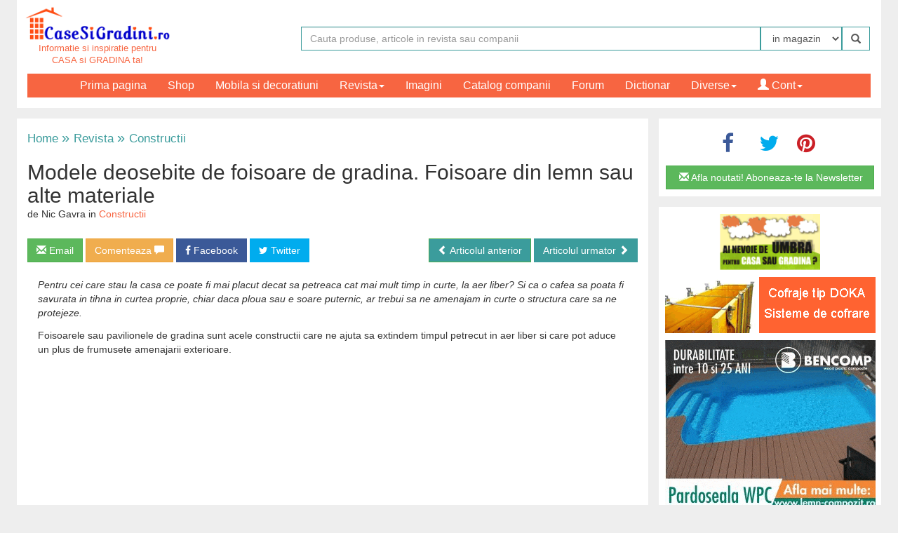

--- FILE ---
content_type: text/html; charset=UTF-8
request_url: https://www.casesigradini.ro/revista/a4/18322/2/Constructii/modele-deosebite-de-foisoare-de-gradina-foisoare-din-lemn-si-alte-materiale
body_size: 9625
content:

<!DOCTYPE html>
<html lang="ro-RO">
<head>
<link rel="shortcut icon" href="/favicon.ico" />

<title>Modele deosebite de foisoare de gradina. Foisoare din lemn sau alte materiale</title>
<base href="https://www.casesigradini.ro/"><meta charset="utf-8">
<meta name="Robots" content="index,follow" /><meta name="Description" content="Foisorele sau pavilioanele de gradina sunt acele constructii care ne ajuta sa extindem timpul petrecut in aer liber si care pot aduce un plus de frumusete amenajarii exterioare. Un foisor poate fi locul unde putem primi oaspetii sau locul unde ne putem relaxa." />
<meta name="Keywords" content="foisor din lemn, pavilioanele de gradina, foisor din caramida, foisor acoperit cu stuf" />
<meta name="verify-v1" content="ueNddD/pMdFQgReUW/4+vvo3TE0J9Nx8aV+CLp0ixnY=" />
<script src="https://ajax.googleapis.com/ajax/libs/jquery/1.11.1/jquery.min.js"></script>
<script src="//maxcdn.bootstrapcdn.com/bootstrap/3.3.4/js/bootstrap.min.js"></script>
<link rel="stylesheet" href="/bootstrap/dist/css/bootstrap.min.css">
<link rel="stylesheet" type="text/css" href="/css_new/style_new.css" />
<link href="//maxcdn.bootstrapcdn.com/font-awesome/4.2.0/css/font-awesome.min.css" rel="stylesheet">
<link rel="stylesheet" type="text/css" href="/css_new/article.css" />
        <link rel="stylesheet" type="text/css" href="/css_new/mobile_social.css" />
        <script type="text/javascript" src="/js_new/jquery.js"></script>
    	<script type="text/javascript" src="/js_new/jquerymodal.js"></script>
	    <script type="text/javascript" src="/js_new/jquery.simplemodal.js"></script>
		<script type="text/javascript" src="/js_new/contactuser.js"></script>
        <link type="text/css" href="/css_new/contact.css" rel="stylesheet" media="screen" />
        <script type="text/javascript" src="/js_new/popup_fb.js"></script>
        <link rel="stylesheet" type="text/css" href="/css_new/popup_fb.css" />
        <script src="/mobile/js/grid.js"></script>
<meta property="og:title" content="Modele deosebite de foisoare de gradina. Foisoare din lemn sau alte materiale" />
        <meta property="og:image" content="http://www.casesigradini.ro/galery/big/fine-foisor-1.jpg" />
        <meta property="og:site_name" content="CaseSiGradini.ro" />
        <meta property="fb:app_id" content="1731609713822176" />
        <meta name="viewport" content="width=device-width, initial-scale=1" />
<!-- Google Tag Manager -->
<script>(function(w,d,s,l,i){w[l]=w[l]||[];w[l].push({'gtm.start':
new Date().getTime(),event:'gtm.js'});var f=d.getElementsByTagName(s)[0],
j=d.createElement(s),dl=l!='dataLayer'?'&l='+l:'';j.async=true;j.src=
'https://www.googletagmanager.com/gtm.js?id='+i+dl;f.parentNode.insertBefore(j,f);
})(window,document,'script','dataLayer','GTM-TW9D2T4');</script>
<!-- End Google Tag Manager -->
<!--script async='async' src='https://www.googletagservices.com/tag/js/gpt.js'></script>
<script>
  var googletag = googletag || {};
  googletag.cmd = googletag.cmd || [];
</script-->

</head>

<body>
<!-- Google Tag Manager (noscript) -->
<noscript><iframe src="https://www.googletagmanager.com/ns.html?id=GTM-TW9D2T4"
height="0" width="0" style="display:none;visibility:hidden"></iframe></noscript>
<!-- End Google Tag Manager (noscript) -->
<script>(function(d, s, id) {
  var js, fjs = d.getElementsByTagName(s)[0];
  if (d.getElementById(id)) return;
  js = d.createElement(s); js.id = id;
  js.src = "//connect.facebook.net/ro_RO/sdk.js#xfbml=1&version=v2.8";
  fjs.parentNode.insertBefore(js, fjs);
}(document, 'script', 'facebook-jssdk'));</script>
<div id="Intro">
<div id="bnr_logo">
<a href="/" title="CaseSiGradini.ro">
<img src="logo/casesigradini-470x110.gif" alt="Proiecte case si gradini" width=210 height=50 title="Case si gradini, proiecte, idei, poze"/>

<div id="top_txt">Informatie si inspiratie pentru <br />CASA si GRADINA ta!</div>
</a>
</div>


	

<div id="div_search">
<form role="form" method="post" action="cautare.html" class="form_caut" style="border: 0px solid #48CCCD;margin-bottom: 0px ">
    <!--p id="p_search">Find something interesting ...</p-->
        <div class="form-group" style="display:inline;">
          <div class="input-group">
            <input class="form-control" type="text" placeholder="Cauta produse, articole in revista sau companii" name="cuv" id="id_cuv" />
            <select id="aleg_search" name="selcau" class="form-control">
            	<option value="Magazin">in magazin</option>
                <option value="Revista">in revista</option>
                <option value="Firme">in companii</option>
            </select>
            <a href="javascript:void(0);" onclick="if($('#id_cuv').val() != ''){;$(this).closest('form').submit();}" class="input-group-addon" id="icn_search"><span class="glyphicon glyphicon-search"></span></a>
          </div>
        </div>
        
</form>
</div>
<div class="cb"></div>
 

</div>
<div class="cb"></div>
<div  id="id_nav">
  <div class="container-fluid" id="id_ctn-fluid">

    <div class="collapse navbar-collapse" id="myNavbar">
      <ul class="nav navbar-nav" id="own_men">
      	<li><a href="" title="Prima pagina CaseSiGradini.ro">Prima pagina</a></li>
        <!--li id="anunt_menu"><a href="http://imobiliare.casesigradini.ro/" title="Magazin CaseSiGradini.ro">Anunturi imobiliare</a> </li-->
        <li><a href="https://shop.casesigradini.ro" title="Shop CaseSiGradini.ro" target="_blank">Shop</a> </li>
        <li id="mob_menu"><a href="https://www.mobilasidecoratiuni.ro/" target="_blank">Mobila si decoratiuni</a></li>
        <li class="dropdown own_drdown">
        <a class="dropdown-toggle" data-toggle="dropdown" href="/" title="Revista" >Revista<span class="caret"></span></a>
         <ul class="dropdown-menu">
          <li><a href="revista/c/15/Arhitectura">Arhitectura</a></li><li><a href="revista/c/3/Decoratiuni">Decoratiuni</a></li><li><a href="revista/c/1/Ghid-Practic-Casa">Ghid Practic Casa</a></li><li><a href="revista/c/2/Constructii">Constructii</a></li><li><a href="revista/c/9/Case-ecologice">Case ecologice</a></li><li><a href="revista/c/11/Casa-de-vacanta">Casa de vacanta</a></li><li><a href="revista/c/4/Gradina-flori-de-apartament">Gradina, flori de apartament</a></li><li><a href="revista/c/17/Proiecte-de-case">Proiecte de case</a></li><li><a href="revista/c/8/Ghid-Practic-Gradina">Ghid Practic Gradina</a></li><li><a href="revista/c/16/Planta-zilei">Planta zilei</a></li><li><a href="revista/c/10/Diverse">Diverse</a></li>         </ul>
        </li>
        <li><a href="/imagini.html" title="Decorations CaseSiGradini.ro">Imagini</a></li>
        <li id="catal_menu"><a href="/firme.html" title="Catalog companii CaseSiGradini.ro">Catalog companii</a></li>
        
        <li><a href="/forum/" title="Forum CaseSiGradini.ro">Forum</a></li>
        <li id="dict_menu"><a href="/dictionar-constructii.html" title="Dictionar CaseSiGradini.ro">Dictionar</a> </li>
               <ul class="nav navbar-nav navbar-right">
         <li class="dropdown own_drdown">
          <a class="dropdown-toggle" data-toggle="dropdown" href="#"><span class="glyphicon glyphicon-user"></span> Cont<span class="caret"></span></a>
          <ul class="dropdown-menu">
            <li><a href="/cont_user.php">Cont utilizator</a></li>
            <li><a href="/cont_firma.php">Cont firma</a></li>
          </ul>
         </li>
       </ul>
               <li class="dropdown own_drdown">
        <a class="dropdown-toggle" data-toggle="dropdown" href="/" title="Diverse" >Diverse<span class="caret"></span></a>
         <ul id="diver_menu" class="dropdown-menu">
               	  <li><a href="/oferte.html" title="Produse de la parteneri CaseSiGradini.ro">Produse parteneri</a> </li>	
          <li><a href="publicitate.php">Publicitate</a></li>
          <li><a href="/program-tv/z/Sambata">Program TV</a></li>
          <li><a href="/concurs.html">Concurs</a></li>
         </ul>
        </li>
      </ul>
          </div>
  </div>
</div>
<div class="cb"></div>


<p class="line_hrz"></p>

<script>
	width_ecrn = $(document).width();
	//alert(width_ecrn);
	if (width_ecrn<1176){
		$('#dict_menu').remove();
		$('#diver_menu').append('<li id="dict_menu"><a href="/dictionar-constructii.html" title="Dictionar CaseSiGradini.ro">Dictionar</a></li>');
	}
	 if (width_ecrn<1091){
		$('#mob_menu').remove();
		$('#diver_menu').append('<li id="mob_menu"><a href="http://www.mobilasidecoratiuni.ro/"  target="_blank">Mobila si decoratiuni</a></li>');
	}
	if (width_ecrn<931){
		$('#conc_menu').remove();
		$('#diver_menu').append('<li id="conc_menu"><a href="/concurs.html">Concurs</a></li>');
	}
	if (width_ecrn<841){
		$('#catal_menu').remove();
		$('#diver_menu').append('<li id="catal_menu"><a href="/firme.html" title="Catalog firme CaseSiGradini.ro">Catalog firme</a></li>');
	}
</script>

<script>jQuery(function($) {
	$('.element').responsiveEqualHeightGrid();
});</script>

<script>
$(window).load(function() {
    $('img.img-responsive').each(function(){
        var imgWidth = $(this).width();
        if ($(this).width()>=870) {$(this).addClass( "img_wdth_jq" ); }
        $(this).hide();//alert($(window).width());
        if ( $(window).width()-370 < imgWidth ) { $(this).addClass( "img_wdth_jq" );}
        $(this).show();
    });
});

function sticky_social_relocate() {
    var window_top = $(window).scrollTop();
    var div_top = $('#sticky_social-anchor').offset().top;
    if (window_top > div_top) {
        $('#social').addClass('stick_social');
        $('#sticky_social-anchor').height($('#sticky_social').outerHeight());
        $( "#prevnext_top" ).hide();
    } else {
    	$( "#prevnext_top" ).show();
        $('#social').removeClass('stick_social');
        $('#social-anchor').height(0);
    }
}

$(function() {
    $(window).scroll(sticky_social_relocate);
    sticky_social_relocate();
});

</script>

<div class="container-fluid myCtn_fluid">
<div class="row myRow">
<div class="row-same-height row-full-height">
<div class='col-full-height col-lg-height col-md-height col-sm-height col-xs-height col-sm-12 col-md-8 col-lg-9' id="zone1">

<div class="cale">
 <p>
    <a href="https://www.casesigradini.ro">Home</a>
    <a href="https://www.casesigradini.ro/revista.html"><font class="raquo_cale"> &raquo; </font> Revista</a>
        <a href='revista/c/2/Constructii'><font class="raquo_cale"> &raquo; </font>Constructii</a> </p>
</div>

<h1 id="articol_h1">Modele deosebite de foisoare de gradina. Foisoare din lemn sau alte materiale</h1><p class="p_autor_art">de Nic Gavra in <a href="revista/c/2/Constructii">Constructii</a></p><div id="sticky_social-anchor"></div><div id="social"><div id='contact-form'>
<a id="mail_social" href="/revista/a4/18322/2/Constructii/modele-deosebite-de-foisoare-de-gradina-foisoare-din-lemn-si-alte-materiale" title="Recomanda unui prieten" class="contact btn btn-success"> <span class="glyphicon glyphicon-envelope"></span> Email</a> </div>
<a id="coment_go" href="/revista/a4/18322/2/Constructii/modele-deosebite-de-foisoare-de-gradina-foisoare-din-lemn-si-alte-materiale#comentarii" title="Comenteaza articolul" rel="nofollow" class="btn btn-warning">Comenteaza <span class="glyphicon glyphicon-comment"/></span></a>
<a id="fb_social" href="https://www.facebook.com/sharer/sharer.php?u=https%3A%2F%2Fwww.casesigradini.ro%2Frevista%2Fa4%2F18322%2F2%2FConstructii%2Fmodele-deosebite-de-foisoare-de-gradina-foisoare-din-lemn-si-alte-materiale" title="Share on Facebook" target="_blank" class="btn btn-facebook"><i class="fa fa-facebook"></i> Facebook</a>
<!--a id="ggl_social" href="https://plus.google.com/share?url=https%3A%2F%2Fwww.casesigradini.ro%2Frevista%2Fa4%2F18322%2F2%2FConstructii%2Fmodele-deosebite-de-foisoare-de-gradina-foisoare-din-lemn-si-alte-materiale" title="Share on Google+" target="_blank" class="btn btn-googleplus"><i class="fa fa-google-plus"></i> Google+</a-->
<a id="twit_social" href="https://twitter.com/home?status=https%3A%2F%2Fwww.casesigradini.ro%2Frevista%2Fa4%2F18322%2F2%2FConstructii%2Fmodele-deosebite-de-foisoare-de-gradina-foisoare-din-lemn-si-alte-materiale" title="Share on Twitter" target="_blank" class="btn btn-twitter"><i class="fa fa-twitter"></i> Twitter</a>
<div id="prevnext_top"><a href="https://www.casesigradini.ro/revista/a4/18306/2/Constructii/Numeroase-tipuri-de-hidroizolatii-dar-care-este-rolul-central-al-acestora" id="prev_top" class="btn btn-success"> <span class="glyphicon glyphicon-chevron-left"></span> Articolul anterior</a><a href="https://www.casesigradini.ro/revista/a4/18327/2/Constructii/case-din-piatra-cele-mai-frumoase-constructii-din-piatra" id="next_top" class="btn">Articolul urmator <span class="glyphicon glyphicon-chevron-right"></span></a></div></div><script>
if (width_ecrn<1200)
	$('#twit_social').html('<i class="fa fa-twitter"></i>');
/*if (width_ecrn<1170)
	$('#ggl_social').html('<i class="fa fa-google-plus"></i>');*/
if (width_ecrn<1100 && width_ecrn>768){
	$('#fb_social').html('<i class="fa fa-facebook"></i>');
	$('#mail_social').html('<span class="glyphicon glyphicon-envelope"></span>');
}	
if (width_ecrn<992 && width_ecrn>768){
	$('#prev_top').html(' <span class="glyphicon glyphicon-chevron-left"></span> Anteriorul');
	$('#next_top').html('Urmatorul <span class="glyphicon glyphicon-chevron-right"></span>');
}	
if (width_ecrn<890 && width_ecrn>768){
	$('#coment_go').html('<span class="glyphicon glyphicon-comment"/></span>');
	$('#prev_top').html(' <span class="glyphicon glyphicon-chevron-left"></span>');
}
if (width_ecrn<730){
	$('#prev_top').html(' <span class="glyphicon glyphicon-chevron-left"></span> Anteriorul');
	$('#next_top').html('Urmatorul <span class="glyphicon glyphicon-chevron-right"></span>');
}
if (width_ecrn<650){
	$('#fb_social').html('<i class="fa fa-facebook"></i>');	
	$('#mail_social').html('<span class="glyphicon glyphicon-envelope"></span>');	
	$('#coment_go').html('<span class="glyphicon glyphicon-comment"/></span>');
}	
</script>
<div id="artnew">
<p><i>Pentru cei care stau la casa ce poate fi mai placut decat sa petreaca cat mai mult timp in curte, la aer liber? Si ca o cafea sa poata fi savurata in tihna in curtea proprie, chiar daca ploua sau e soare puternic, ar trebui sa ne amenajam in curte o structura care sa ne protejeze. </i></p>
<p>Foisoarele sau pavilionele de gradina sunt acele constructii care ne ajuta sa extindem timpul petrecut in aer liber si care pot aduce un plus de frumusete amenajarii exterioare.</p>
<script async src="https://pagead2.googlesyndication.com/pagead/js/adsbygoogle.js?client=ca-pub-2817498470074941"
     crossorigin="anonymous"></script>
<!-- CG articol text 300x250 -->
<ins class="adsbygoogle"
     style="display:block"
     data-ad-client="ca-pub-2817498470074941"
     data-ad-slot="4155649313"
     data-ad-format="auto"></ins>
<script>
     (adsbygoogle = window.adsbygoogle || []).push({});
</script>
<p>Un foisor poate fi locul unde putem primi oaspetii si organiza o petrecere intr-o seara de vara, locul unde putem lua micul dejun cu familia, dar si locul unde ne putem relaxa cu o carte in mana.</p>
<p>Realizate in general din lemn (dar si din alte materiale), foisoarele sunt acele tipuri de constructii unde imaginatia celui care le facese poate manifesta fara limite. Mai jos puteti vedea diferite modele de foisoare, amenajate in diferite stiluri, fiecare insa, credem noi, fiind frumos in felul lui! </p>

<p class="photo_info_center">Un superb foisor din lemn si stalpi partial din piatra in care sa-ti petreci in cel mai placut mod serile de vara.</p>
<a href="https://www.casesigradini.ro/imagini/f/19/Foisor-si-pavilion/7320/foisor-lemn-stalpi-piatra" target="_blank" title="Un superb foisor din lemn si stalpi partial din piatra"><img class="img-responsive" title="Un superb foisor din lemn si stalpi partial din piatra" alt="Un superb foisor din lemn si stalpi partial din piatra" src="https://www.casesigradini.ro/imgart/foisor-lemn-stalpi-piatra.jpg" /></a>
<p class="photo_txt"><i>Sursa foto: Facebook</i></p>

<p class="photo_info_center">Un umbrar cu acoperis  pe care creste iarba, alternativa la clasicul foisor de gradina</p>
<a href="https://www.casesigradini.ro/imagini/f/19/Foisor-si-pavilion/5320" target="_blank" title="cabana din lemn rotund"><img class="img-responsive" title="Un umbrar cu acoperis verde, alternativa la clasicul foisor de gradina" alt="umbrar cu acoperis verde" src="https://www.casesigradini.ro/imgart/umbrar-acoperis-verde.jpg" /></a>
<p class="photo_txt">
<i>Peisagist: Thislefield Plants & Design</i></p>

<br />
<p class="photo_txt">Va recomandam si articolul: <b><a href="https://www.casesigradini.ro/revista/a4/18145/1/Ghid-Practic-Casa/Idei-pentru-amenajarea-unei-bucatarii-de-vara" target="_blank" title="Amenajarea unei bucatarii de vara">Idei pentru amenajarea unei bucatarii de vara</a></b></p>

<p class="photo_info_center">Pavilion din lemn cu semineu placat cu piatra</p>
<a href="https://www.casesigradini.ro/imagini/f/19/Foisor-si-pavilion/2991" target="_blank" title="Un superb foisor din lemn"><img class="img-responsive" title="Pavilion din lemn" alt="Pavilion din lemn" src="https://www.casesigradini.ro/imgart/fine-foisor-1.jpg" /></a>
<p class="photo_txt"><i>Constructor: Thomas Fine</i></p>

<p class="photo_info_center">Foisor din lemn acoperit cu tigla si cu o canapea confortabila</p>
<img class="img-responsive" title="Pavilion din lemn" alt="Pavilion din lemn" src="https://www.casesigradini.ro/imgart/foisor-lemn-tigla.jpg" />
<p class="photo_txt"><i>Sursa foto: crownpavilions.com</i></p>

<p class="photo_info_center">Foisor impozant, din caramida. Plantele de wisteria care se catara pe lateralele acoperisului se armonizeaza cu gradina frumos amenajata</p>
<img class="img-responsive" title="Pavilion din caramida" alt="Pavilion din caramida" src="https://www.casesigradini.ro/imgart/foisor-caramida-wisteria.jpg" />
<p class="photo_txt"><i>Constructor: Kenny Collins</i></p>

<p class="photo_info_center">Foisor din lemn acoperit cu stuf, ce ofera o buna umbrire. Bancile de lemn acoperite cu perne confortabile te imbie la relaxare</p>
<img class="img-responsive" title="Pavilion din lemn" alt="Pavilion din lemn" src="https://www.casesigradini.ro/imgart/foisor-lemn-stuf-perne.jpg" />
<p class="photo_txt"><i>Sursa foto: pinterest.com</i></p>

<p class="photo_info_center">Mai jos va prezentam si alte foisoare deosebite. Dati doar click pe imagini!</p>

</div>

  <div class="row row_related">
  <div class='element acc_categ col-lg-4 col-md-4 col-sm-4 col-xs-4'><a href="imagini/f/19/Foisor-si-pavilion/1823" target="_blank"><img src="galery/unique-foisor-1.jpg" width="100%" alt="Foisor din lemn" title="Foisor din lemn si mobilier de gradina din lemn" /></a><h3 class="other_art"><a href="imagini/f/19/Foisor-si-pavilion/1823">Foisor din lemn si mobilier de gradina din lemn</a></h3></div><div class='element acc_categ col-lg-4 col-md-4 col-sm-4 col-xs-4'><a href="imagini/f/19/Foisor-si-pavilion/5430" target="_blank"><img src="galery/foisor-rustic-impletituri.jpg" width="100%" alt="Foisor rustic" title="Foisor rustic perfect integrat in mediul natural" /></a><h3 class="other_art"><a href="imagini/f/19/Foisor-si-pavilion/5430">Foisor rustic perfect integrat in mediul natural</a></h3></div><div class='element acc_categ col-lg-4 col-md-4 col-sm-4 col-xs-4'><a href="imagini/f/19/Foisor-si-pavilion/4177" target="_blank"><img src="galery/suzman-pavilion-zidit.jpg" width="100%" alt="Pavilion zidit" title="Pavilion zidit, perfect pentru zilele toride de vara" /></a><h3 class="other_art"><a href="imagini/f/19/Foisor-si-pavilion/4177">Pavilion zidit, perfect pentru zilele toride de vara</a></h3></div><div class='element acc_categ col-lg-4 col-md-4 col-sm-4 col-xs-4'><a href="imagini/f/19/Foisor-si-pavilion/3568" target="_blank"><img src="galery/stengel-foisor-1.jpg" width="100%" alt="Foisor modern" title="Foisor modern cu un semineu deschis la mijloc" /></a><h3 class="other_art"><a href="imagini/f/19/Foisor-si-pavilion/3568">Foisor modern cu un semineu deschis la mijloc</a></h3></div><div class='element acc_categ col-lg-4 col-md-4 col-sm-4 col-xs-4'><a href="imagini/f/19/Foisor-si-pavilion/3547" target="_blank"><img src="galery/forer-foisor-2.jpg" width="100%" alt="Foisor cu o superba panorama asupra marii" title="Panorama de vis" /></a><h3 class="other_art"><a href="imagini/f/19/Foisor-si-pavilion/3547">Panorama de vis</a></h3></div><div class='element acc_categ col-lg-4 col-md-4 col-sm-4 col-xs-4'><a href="imagini/f/19/Foisor-si-pavilion/2605" target="_blank"><img src="galery/plol-foisor-1.jpg" width="100%" alt="Foisor din piatra si lemn" title="Foisor din piatra si lemn" /></a><h3 class="other_art"><a href="imagini/f/19/Foisor-si-pavilion/2605">Foisor din piatra si lemn</a></h3></div><div class='element acc_categ col-lg-4 col-md-4 col-sm-4 col-xs-4'><a href="imagini/f/19/Foisor-si-pavilion/2487" target="_blank"><img src="galery/sellar-foisor-2.jpg" width="100%" alt="Pavilion din lemn intr-un peisaj superb" title="Pavilion din lemn intr-un peisaj superb" /></a><h3 class="other_art"><a href="imagini/f/19/Foisor-si-pavilion/2487">Pavilion din lemn intr-un peisaj superb</a></h3></div><div class='element acc_categ col-lg-4 col-md-4 col-sm-4 col-xs-4'><a href="imagini/f/19/Foisor-si-pavilion/2379" target="_blank"><img src="galery/wayzata-kraemer-pavilion-1.jpg" width="100%" alt="Pavilion de gradina din lemn" title="Pavilion de gradina din lemn" /></a><h3 class="other_art"><a href="imagini/f/19/Foisor-si-pavilion/2379">Pavilion de gradina din lemn</a></h3></div><div class='element acc_categ col-lg-4 col-md-4 col-sm-4 col-xs-4'><a href="imagini/f/19/Foisor-si-pavilion/6775" target="_blank"><img src="galery/pavilion-arhitectura-araba.jpg" width="100%" alt="Pavilion de gradina" title="Un interesant pavilion de gradina" /></a><h3 class="other_art"><a href="imagini/f/19/Foisor-si-pavilion/6775">Un interesant pavilion de gradina</a></h3></div>  </div>

<p>Sursa: <a href="https://www.casesigradini.ro/" target="_blank">CaseSiGradini.ro</a></p><div class="cb"></div>
<div id="prevnext_bott">
<a href="https://www.casesigradini.ro/revista/a4/18306/2/Constructii/Numeroase-tipuri-de-hidroizolatii-dar-care-este-rolul-central-al-acestora" title="Previos"><font style="font-size: 145%;">&laquo;</font> Articolul anterior</a>
<a href="https://www.casesigradini.ro/revista/a4/18327/2/Constructii/case-din-piatra-cele-mai-frumoase-constructii-din-piatra" title="Next" id="next_bott"> Articolul urmator <font style="font-size: 145%;">&raquo;</font></a>
</div>


<div id="comentarii"></div>

<script async src="//pagead2.googlesyndication.com/pagead/js/adsbygoogle.js"></script>
<!-- CG articol receptiv jos -->
<ins class="adsbygoogle ggl_responsive"
     style="display:block"
     data-ad-client="ca-pub-2817498470074941"
     data-ad-slot="9821053313"
     data-ad-format="auto"></ins>
<script>
(adsbygoogle = window.adsbygoogle || []).push({});
</script>

<!-- /95005615/casesigradini.ro/300x250_rev_pag_art -->

<!-- <div id='div-gpt-ad-1519918474269-0' style='margin: 0 auto;height:250px; width:300px;'>
<script>
googletag.cmd.push(function() { googletag.display('div-gpt-ad-1519918474269-0'); });
</script>
</div> -->
<div id="s_cauta">
    	<a href='https://www.casesigradini.ro/cauta/revista/'></a></div>

<p class="related_h2">Spune-ti parerea! Comenteaza articolul</p>
<div class="fb-comments" data-href="https://www.casesigradini.ro/revista/a4/18322/2/Constructii/modele-deosebite-de-foisoare-de-gradina-foisoare-din-lemn-si-alte-materiale" data-numposts="5" width="100%"></div>

<p class="related_h2">Cumpara din magazinul nostru:</p><div class="row row_related_shop"><div class='element acc_categ_shop col-lg-4 col-md-4 col-sm-4 col-xs-4'><a href="https://shop.casesigradini.ro/paturi-o-persoana/7440-pat-lemn-masiv-constanta-alb-90x200-cm.html" target="_blank"><img src="https://shop.casesigradini.ro/29604-home_default/pat-lemn-masiv-constanta-alb-90x200-cm.jpg" class="img-responsive" alt="Pat lemn masiv Constanta, alb, 90x200 cm" title="Pat lemn masiv Constanta, alb, 90x200 cm" /></a><h3 class="other_art"><a href="https://shop.casesigradini.ro/paturi-o-persoana/7440-pat-lemn-masiv-constanta-alb-90x200-cm.html" target="_blank">Pat lemn masiv Constanta, alb, 90x200 cm</a></h3><p>Pret: <span class='pret_redus'><s>1360,13 RON</s></span> <span id='pret_shop_disc'>1210,13 RON</span></p></div><div class='element acc_categ_shop col-lg-4 col-md-4 col-sm-4 col-xs-4'><a href="https://shop.casesigradini.ro/mese-birou/9151-birou-lemn-masiv-seby-alb.html" target="_blank"><img src="https://shop.casesigradini.ro/26165-home_default/birou-lemn-masiv-seby-alb.jpg" class="img-responsive" alt="Birou lemn masiv Seby, alb" title="Birou lemn masiv Seby, alb" /></a><h3 class="other_art"><a href="https://shop.casesigradini.ro/mese-birou/9151-birou-lemn-masiv-seby-alb.html" target="_blank">Birou lemn masiv Seby, alb</a></h3><p>Pret: <span class='pret_redus'><s>1449,09 RON</s></span> <span id='pret_shop_disc'>1263,09 RON</span></p></div><div class='element acc_categ_shop col-lg-4 col-md-4 col-sm-4 col-xs-4'><a href="https://shop.casesigradini.ro/paturi-copii/9525-pat-copii-simba-cu-sertar-lemn-masiv-alb-80x160-cm.html" target="_blank"><img src="https://shop.casesigradini.ro/24335-home_default/pat-copii-simba-cu-sertar-lemn-masiv-alb-80x160-cm.jpg" class="img-responsive" alt="Pat copii Simba cu sertar, lemn masiv, alb, 80x160 cm" title="Pat copii Simba cu sertar, lemn masiv, alb, 80x160 cm" /></a><h3 class="other_art"><a href="https://shop.casesigradini.ro/paturi-copii/9525-pat-copii-simba-cu-sertar-lemn-masiv-alb-80x160-cm.html" target="_blank">Pat copii Simba cu sertar, lemn masiv, alb, 80x160 cm</a></h3><p>Pret: <span class='pret_redus'><s>2047,59 RON</s></span> <span id='pret_shop_disc'>1757,59 RON</span></p></div><div class='element acc_categ_shop col-lg-4 col-md-4 col-sm-4 col-xs-4'><a href="https://shop.casesigradini.ro/set-mobila-dormitor/9261-pat-seby-140x200-cm-2-noptiere-seby-lemn-masiv-alb.html" target="_blank"><img src="https://shop.casesigradini.ro/29308-home_default/pat-seby-140x200-cm-2-noptiere-seby-lemn-masiv-alb.jpg" class="img-responsive" alt="Pat Seby 140x200 cm + 2 noptiere Seby, lemn masiv,  alb" title="Pat Seby 140x200 cm + 2 noptiere Seby, lemn masiv,  alb" /></a><h3 class="other_art"><a href="https://shop.casesigradini.ro/set-mobila-dormitor/9261-pat-seby-140x200-cm-2-noptiere-seby-lemn-masiv-alb.html" target="_blank">Pat Seby 140x200 cm + 2 noptiere Seby, lemn masiv,  alb</a></h3><p>Pret: <span class='pret_redus'><s>3182,79 RON</s></span> <span id='pret_shop_disc'>2932,79 RON</span></p></div><div class='element acc_categ_shop col-lg-4 col-md-4 col-sm-4 col-xs-4'><a href="https://shop.casesigradini.ro/paturi-o-persoana/9085-pat-bianca-din-lemn-de-brad-maro-90x200-cm.html" target="_blank"><img src="https://shop.casesigradini.ro/25338-home_default/pat-bianca-din-lemn-de-brad-maro-90x200-cm.jpg" class="img-responsive" alt="Pat Bianca din lemn de brad, maro - 90x200 cm" title="Pat Bianca din lemn de brad, maro - 90x200 cm" /></a><h3 class="other_art"><a href="https://shop.casesigradini.ro/paturi-o-persoana/9085-pat-bianca-din-lemn-de-brad-maro-90x200-cm.html" target="_blank">Pat Bianca din lemn de brad, maro - 90x200 cm</a></h3><p>Pret: <span class='pret_redus'><s>751,37 RON</s></span> <span id='pret_shop_disc'>596,37 RON</span></p></div><div class='element acc_categ_shop col-lg-4 col-md-4 col-sm-4 col-xs-4'><a href="https://shop.casesigradini.ro/dulapuri-lemn-masiv/9086-dulap-lemn-masiv-seby-alb-2-usi-1-sertar-120x198x60-cm.html" target="_blank"><img src="https://shop.casesigradini.ro/29300-home_default/dulap-lemn-masiv-seby-alb-2-usi-1-sertar-120x198x60-cm.jpg" class="img-responsive" alt="Dulap lemn masiv Seby, alb, 2 usi + 1 sertar, 110x200x58 cm" title="Dulap lemn masiv Seby, alb, 2 usi + 1 sertar, 110x200x58 cm" /></a><h3 class="other_art"><a href="https://shop.casesigradini.ro/dulapuri-lemn-masiv/9086-dulap-lemn-masiv-seby-alb-2-usi-1-sertar-120x198x60-cm.html" target="_blank">Dulap lemn masiv Seby, alb, 2 usi + 1 sertar, 110x200x58 cm</a></h3><p>Pret: <span class='pret_redus'><s>2595,73 RON</s></span> <span id='pret_shop_disc'>2395,73 RON</span></p></div></div><p class="related_h2">Articole recomandate din aceeasi categorie</p><div class="row row_related"><div class='acc_categ col-lg-4 col-md-4 col-sm-4 col-xs-4'><a href="https://www.casesigradini.ro/revista/a4/75/2/Constructii/Fatada-din-piatra"><img src="imgart/fatada-piatra-0.jpg" width="100%" alt="" title="Fatada din piatra - avantaje, dezavantaje si imagini care sa te inspire" /></a><h3 class="other_art"><a href="https://www.casesigradini.ro/revista/a4/75/2/Constructii/Fatada-din-piatra">Fatada din piatra - avantaje, dezavantaje si imagini care sa te inspire</a></h3></div><div class='acc_categ col-lg-4 col-md-4 col-sm-4 col-xs-4'><a href="https://www.casesigradini.ro/revista/a4/9497/2/Constructii/Mansardare-casa"><img src="imgart/hudson-bagnato-dormitor-1.jpg" width="100%" alt="" title="Mansardarea casei - spatiu locuibil suplimentar cu cheltuieli minime" /></a><h3 class="other_art"><a href="https://www.casesigradini.ro/revista/a4/9497/2/Constructii/Mansardare-casa">Mansardarea casei - spatiu locuibil suplimentar cu cheltuieli minime</a></h3></div><div class='acc_categ col-lg-4 col-md-4 col-sm-4 col-xs-4'><a href="https://www.casesigradini.ro/revista/a4/9600/2/Constructii/Utilitatea-si-utilizarea-pardoselilor-epoxidice"><img src="imgart/pardoseli-epoxidice-emex.jpg" width="100%" alt="" title="Utilitatea si utilizarea pardoselilor epoxidice" /></a><h3 class="other_art"><a href="https://www.casesigradini.ro/revista/a4/9600/2/Constructii/Utilitatea-si-utilizarea-pardoselilor-epoxidice">Utilitatea si utilizarea pardoselilor epoxidice</a></h3></div></div>
</div>

<div class='col-full-height col-lg-height col-md-height col-sm-height col-xs-height col-md-4 col-lg-3' id="zone2">
<div id="div_in_zone2">
<div id="social_inde">
<ul>
<li><a href="https://www.facebook.com/CaseSiGradini" target="_blank"><i class="fa fa-facebook" style="color: #3b5998;margin-left: 0px"></i></a></li>
<li><a href="https://twitter.com/casesigradini" target="_blank"><i class="fa fa-twitter" style="color: #00aced"></i></a></li>

<li><a href="https://www.pinterest.com/casesigradini/" target="_blank"><i class="fa fa-pinterest" style="color: #cb2027"></i></a></li>
</ul>
<div id="div_frm_nl">
            <a id="btn_frm_nl" class="btn btn-success" title="Contact" href="javascript:void(0);">
				<span class="glyphicon glyphicon-envelope"></span>
				Afla noutati! Aboneaza-te la Newsletter
			</a>
			<script>
				$( "#btn_frm_nl" ).click(function() {
  					$( "#frm_nl" ).show();
  					$( "#btn_frm_nl" ).hide();
				});
			</script>

                         <div id="frm_nl">
    	    	<form role="form" action="abonare_newsletter.php" method="post">
                                <div class="form-group" style="display:inline;">
                 <div class="input-group" style="width: 100%;">

         			<input class="form-control" type="text" name="mail_ns" id="mail_ns" placeholder="Adresa e-mail" maxlength="100" onclick="this.value=''" />
    	 		 	<a href="javascript:void(0);" onclick="if($('#mail_ns').val() != ''){;$(this).closest('form').submit();}" class="input-group-addon">Abonare</a>
    			 </div>
    			</div>

    	    	</form>
    	     </div>
            </div>
</div>

<div class="right_bnr_part">
<div class="right_bnr_part_mic">
<a href="http://www.copertine-parasolare.ro" target="_blank"><img src="banner/convan/copertine.gif" width="48%" height="80" title="Copertine, parasolare" alt="Copertine, parasolare" /></a>
<!--a href="http://www.caselemnconstructii.ro/" target="_blank" title="Case lemn"><img class="right" src="banner/constructii-case-lemn.gif" border="0" height="80" width="48%" alt="Case lemn" title="Case lemn" /></a-->
</div>

<p></p>
<a href="http://www.angel-company.ro/online/" target="_blank" title="Gresie Italia, ceramica, cofraje">
  <img src="banner/angel_300x100_2016.gif" alt="Gresie Italia, ceramica, cofraje"
  border="0" height="80" width="300" /></a>
<p></p>
<a href="https://www.wpcromania.ro/" target="_blank"><img src="banner/bencomp.gif" title="Lemn compozit" alt="Lemn compozit" /></a>
<p></p>

<!--p></p>
<a href="https://mobilacomanda.com/bucatarii-la-comanda/" target="_blank"><img src="banner/bucatarii-la-comanda.jpeg" title="Bucatarii la comanda" alt="Bucatarii la comanda" /></a>
<p></p-->


<p></p>
<div class="right_bnr_prshr">
<div id="sticky">

</div>
</div>

<p></p>

<div class="cb"></div>
<p class="line_right"></p>
<p class="right_titl_ctg">Articole recomandate</p>
<div class="right_dctg"><p class="right_pctg_first"><a href='https://www.casesigradini.ro/revista/c/8/Ghid-Practic-Gradina'>Ghid Practic Gradina</a></p><h3 class="right_h3ctg"><a href="revista/a4/18478/8/Ghid-Practic-Gradina/roabe-cu-flori-pentru-decorarea-gradinii">Roabe cu flori - o idee pe cat de simpla pe atat de spectaculoasa pentru decorarea gradinii</a></h3><a href="revista/a4/18478/8/Ghid-Practic-Gradina/roabe-cu-flori-pentru-decorarea-gradinii"><img class="img-responsive img_right" src="https://www.casesigradini.ro/imgart/jardiniera-roaba-veche-lemn.jpg"  alt="Roabe cu flori - o idee pe cat de simpla pe atat de spectaculoasa pentru decorarea gradinii" /></a></div><div class="right_dctg"><p class="right_pctg"><a href='https://www.casesigradini.ro/revista/c/17/Proiecte-de-case'>Proiecte de case</a></p><h3 class="right_h3ctg"><a href="revista/a4/18452/17/Proiecte-de-case/proiect-de-casa-de-vacanta-locuinta-cu-2-dormitoare-constructie-din-busteni">Proiect de casa de vacanta cu 2 dormitoare - o constructie din busteni, simpla si frumoasa</a></h3><a href="revista/a4/18452/17/Proiecte-de-case/proiect-de-casa-de-vacanta-locuinta-cu-2-dormitoare-constructie-din-busteni"><img class="img-responsive img_right" src="https://www.casesigradini.ro/imgart/casa-busteni-2-dormitoare.jpg"  alt="Proiect de casa de vacanta cu 2 dormitoare - o constructie din busteni, simpla si frumoasa" /></a></div><div class="right_dctg"><p class="right_pctg"><a href='https://www.casesigradini.ro/revista/c/10/Diverse'>Diverse</a></p><h3 class="right_h3ctg"><a href="revista/a4/18162/10/Diverse/De-ce-sunt-de-preferat-casele-mici-Galerie-foto">Casele mici, nu doar ieftine ci si frumoase - proiecte si imagini</a></h3><a href="revista/a4/18162/10/Diverse/De-ce-sunt-de-preferat-casele-mici-Galerie-foto"><img class="img-responsive img_right" src="https://www.casesigradini.ro/imgart/fatada-lemn-casa-mica-padure.jpg"  alt="Casele mici, nu doar ieftine ci si frumoase - proiecte si imagini" /></a></div>


<script>
function sticky_relocate() {
    var window_top = $(window).scrollTop();
    var div_top = $('#sticky-anchor').offset().top;
    var footerOffset = $('#foot').offset().top - 10;
    var fixedElementHeight = $('#sticky').height();
    if (window_top > div_top) {
        $('#sticky').addClass('stick');

    } else {
        $('#sticky').removeClass('stick');
    }

    if ( ( window_top + fixedElementHeight ) >= footerOffset ) {
    	$('#sticky').removeClass('stick');
    }
}

$(function () {
    $(window).scroll(sticky_relocate);
    sticky_relocate();
});
</script>

<p class="line_right"></p>


<div id="sticky-anchor" style="text-align: center;padding-left: 10px"></div>
</div>
</div>

</div>
</div>
</div>
<script language="JavaScript">
function openWind(url, file){
	windowname = "zoom_pic";
	var newImg1 = new Image();
	newImg1.src = "https://www.casesigradini.ro/imgart/big/"+file;
	newImg1.onload = function()
	{
	//alert(newImg1.width + 'x' + newImg1.height);
	winwidth = newImg1.width + 40;
     	winheight = newImg1.height + 45;
     	winleft = (screen.width / 2) - (winwidth / 2); // center the window right to left
     	wintop = (screen.height / 2) - (winheight / 2); // center the window top to bottom  */
	windowhandle01 = window.open(url+file, windowname, 'scrollbars=yes,resizable=1,top=' + wintop + ',left=' + winleft + ',height=' + winheight + ',width=' + winwidth);
	}
 }
</script>
<div id="foot">

<div id="foot_part">
<ul>

<li class="rec">Recomandari:</li>
<li><a href="http://www.frigidere-reparatii.ro" title="Reparatii frigidere - Opris Adrian P.F.A." target="_blank">Reparatii frigidere - Opris Adrian P.F.A.</a></li>
<li><a href="http://www.reparatii-frigidere.com" title="Reparatii frigidere" target="_blank">Reparatii frigidere</a></li>
<li><a href="https://shop.eco-vera.ro/fosa-septica-depuro.html" title="Fose septice ecologice,statii de epurare,rezervoare,bioactivatori" target="_blank" >Fose septice ecologice</a></li>
</ul>
</div>

<div id="foot_info">
<ul>
<li><a href="/termene.php">Termeni si conditii</a>
<li><a href="/politica_confidentialitate.php">Politica de confidentialitate</a></li>
<li><a href="publicitate.php">Publicitate</a>
<li><a href="contact.php">Contact</a>
</ul>
</div>

<div id="coprig">
<ul>
<li>Copyright <span class="glyphicon glyphicon-copyright-mark"></span> 2007 - 2026 - Toate drepturile rezervate</li>
</ul>
</div>

</div>

<!--/Start Google Analytics/-->
 <script>
  (function(i,s,o,g,r,a,m){i['GoogleAnalyticsObject']=r;i[r]=i[r]||function(){
  (i[r].q=i[r].q||[]).push(arguments)},i[r].l=1*new Date();a=s.createElement(o),
  m=s.getElementsByTagName(o)[0];a.async=1;a.src=g;m.parentNode.insertBefore(a,m)
  })(window,document,'script','//www.google-analytics.com/analytics.js','ga');
  ga('create', 'UA-3927245-1', 'auto');
  ga('send', 'pageview');
</script>
<!--/End Google Analytics/-->
</div>

<script defer src="https://static.cloudflareinsights.com/beacon.min.js/vcd15cbe7772f49c399c6a5babf22c1241717689176015" integrity="sha512-ZpsOmlRQV6y907TI0dKBHq9Md29nnaEIPlkf84rnaERnq6zvWvPUqr2ft8M1aS28oN72PdrCzSjY4U6VaAw1EQ==" data-cf-beacon='{"version":"2024.11.0","token":"c234401dc2a74933896e0d0d1dd68b31","r":1,"server_timing":{"name":{"cfCacheStatus":true,"cfEdge":true,"cfExtPri":true,"cfL4":true,"cfOrigin":true,"cfSpeedBrain":true},"location_startswith":null}}' crossorigin="anonymous"></script>
</body>
</html>
<div id='fanback'>
<div id='fan-exit'>
</div>
<div id='box_fb'>
<div id='close_box_fb'>
</div>
<div class='remove-borda'>
</div>
<iframe frameborder='0' scrolling='no' 
src='//www.facebook.com/plugins/likebox.php?href=https://www.facebook.com/CaseSiGradini/&width=402&height=255&colorscheme=light&show_faces=true&show_border=false&stream=false&header=false'

style='border: none; overflow: hidden; margin-top: -22px; margin-left: 12px;width: 402px; height: 210px;'>
</iframe>
<center>
<span style="color:#333333;font-size:14px;text-align: center;width: 402px;" id="linkit">
	Va invitam sa dati 'Like' paginii noastre de Facebook <br />pentru a afla zilnic noutati interesante. Va multumim!
</span>
</center>
</div>
</div>


--- FILE ---
content_type: text/html; charset=utf-8
request_url: https://www.google.com/recaptcha/api2/aframe
body_size: 268
content:
<!DOCTYPE HTML><html><head><meta http-equiv="content-type" content="text/html; charset=UTF-8"></head><body><script nonce="Q5SOH1XCDN_eDGQvGErHnA">/** Anti-fraud and anti-abuse applications only. See google.com/recaptcha */ try{var clients={'sodar':'https://pagead2.googlesyndication.com/pagead/sodar?'};window.addEventListener("message",function(a){try{if(a.source===window.parent){var b=JSON.parse(a.data);var c=clients[b['id']];if(c){var d=document.createElement('img');d.src=c+b['params']+'&rc='+(localStorage.getItem("rc::a")?sessionStorage.getItem("rc::b"):"");window.document.body.appendChild(d);sessionStorage.setItem("rc::e",parseInt(sessionStorage.getItem("rc::e")||0)+1);localStorage.setItem("rc::h",'1768685225326');}}}catch(b){}});window.parent.postMessage("_grecaptcha_ready", "*");}catch(b){}</script></body></html>

--- FILE ---
content_type: text/css
request_url: https://www.casesigradini.ro/css_new/style_new.css
body_size: 2815
content:
* {
  border-radius: 0 !important;
  -moz-border-radius: 0 !important;
}
html {display: table; vertical-align: middle; margin-left: auto !important;margin-right: auto !important;float: none;}

body{background: #EEEEEE;display: table-cell; }

a {text-decoration: none;color: #3b9c9c;}
a:hover {color: #333333;text-decoration: none;}

#id_nav{background: #fff/*#e1e1e1;/*40e0d0*/;border-top: 0px solid #fff;border-bottom: 15px solid #fff/*#66cc99*/ !important}
#id_ctn-fluid{max-width: 1255px;margin-left: auto !important;margin-right: auto !important;}
.img_wdth_jq{width: 100%;}
#myNavbar{background: #f76541;height:20px}
#own_men {font-size: 16px;margin: auto 0px auto 0px;}
#own_men a{color: #fff;font-weight: normal}
#own_men a:hover {color: #fff;background: #333/*#66cc99/*#5bb789*/}
.dropdown.own_drdown li{background: #f76541;color: #000}

.img_right{margin: 0 auto;max-width: 300px !important}

.myCtn_fluid{background: #fff;top:300px}
.myRow{max-width: 1250px}
#top_txt{font-size:90%;font-weight:normal;padding:3px 0px 0 0px;text-align:center;color: #F76541}
#foot{margin-top:25px}
#coprig {text-align: center;}
#coprig li{display: inline-block;margin-right: 30px;color: #7c7c7c}
#coprig a{color: #7c7c7c;}
#coprig a:hover{color: black}

#div_frm_nl{font-size: 15px; margin: 0px 10px 10px 0px;}
#btn_frm_nl{width: 100%; padding-right: 10px;}

#foot_part {text-align: center;margin-bottom: 20px;border:0px solid red}
#foot_part li{display: inline-block;margin-right: 20px;}
#foot_part li.rec {color: #7c7c7c}
#foot_part a{font-size: 14px}
#foot_part a:hover{color: black}

#foot_info{text-align: center;margin-bottom: 20px}
#foot_info ul{margin-left: 0px;font-size: 17px;}
#foot_info li{display: inline-block;margin-right: 30px;}
#foot_info a{color: #7c7c7c}
#foot_info a:hover{color: black}
#pagination_d{margin: 0px;padding:0px !important;}
#pagination_ul{margin: 0px;padding:0px !important;}
#pagination_ul a{font-size:16px;color: #3b9c9c}

.cale{margin: 0px 0px 5px -15px; padding: 3px 0px 3px 15px;border: 0px solid red}
.cale h2{font-size: 17px;margin-top:10px}
.cale h1{font-size: 17px;margin-top:10px}
.cale p{font-size: 17px;margin-top:10px}
.cale.cale_rev{margin-bottom: -25px}
h1{color: #333333;font-size: 30px;font-weight: 100; margin: 0px 0 25px 0}
#h1_mic{color: #333333;font-size: 22px;font-weight: 100; margin: 0px 0 25px 0}
.raquo_cale{font-size: 120%;}

/*#artdb{padding: 10px 15px 0px 15px;margin-bottom: -15px}*/
#artdb{padding: 10px 0px 0px 0px;margin-bottom: 15px}
#artdb p{margin: -5px 0px -5px 0px}
#artdb abbr, span.abbr {background: #FFFFCC;border-bottom: 1px dashed #000;}
#artdb img{display: block;margin: 2px auto 2px auto !important;}
#artdb iframe{display: block;margin: 2px auto 2px auto !important;}
#artdb p.photo_txt{margin: -12px auto 12px auto;text-align: center}
#artdb img.right { float: right; margin: 0px 0px 10px 10px !important;}
#artdb img.left { float: left; margin: 0px 5px 2px 0px !important;}
#artdb h4 {color:#F76541;margin:10px 0;}
#artdb #ggl_art{margin: -15px auto 5px auto}

/*#artdb img.center { margin-left: 180px; }*/

#artnew{padding: 5px 15px 0 15px}
#artnew p{margin: 12px 0px 12px 0px}
#artnew abbr, span.abbr {background: #FFFFCC;border-bottom: 1px dashed #000;}
#artnew img{display: block;margin: 20px auto 20px auto !important;}
#artnew iframe{display: block;margin: 20px auto 20px auto !important;}
#artnew iframe.video {
  position: relative;
  padding-bottom: 56.25%; /* 16:9 */
}

#artnew iframe.video > .video__iframe {
    position: absolute;
    width: 100%;
    height: 100%;
    border: none;
  }
}
#artnew p.photo_txt{margin: -12px auto 12px auto;text-align: center}
#artnew img.right { float: right; margin: 0px 0px 10px 10px !important;}
#artnew img.left { float: left; margin: 0px 10px 10px 0px !important;}
#artnew h4 {color:#F76541;margin:10px 0;}
#artnew h2 {margin: 30px auto 10px auto;color: #333333;font-size: 25px;font-weight: 100;}
#artnew h2.h2_16 {color:#F76541;margin:30px auto 10px auto;font-size: 16px;font-weight:bold;}
#artnew h2.h2_16_centr {text-align: center;color:#F76541;margin:30px auto 10px auto;font-size: 16px;font-weight:bold;}
#artnew h4.h4_15 {color:#F76541;margin:10px 0;font-size: 15px;font-weight:bold;}
#artnew h4.centrat{color: #F76541;margin: 10px 0;text-align: center}
#artnew #ggl_art{margin: -20px auto 32px auto}

.srs_foto{float: right;font-style: italic;}
.related_h2{font-size: 18px; margin: 20px -15px 10px -15px; padding: 3px 0px 3px 15px; background: #3b9c9c;color: #fff;}
.related_h2 a{color:#fff}
.row_related{margin: 15px -15px 0px 0px !important;}
.row_related2{margin: 0px -15px 0px 0px !important;}
.acc_categ{margin-bottom: 10px;padding-left: 0px;}
.acc_categ a{font-size: 14px}
.acc_categ p{margin: 10px auto 0px auto}

#cap {
font-size:30px; color:#F76541;  font-weight:bold; float:left;
height:25px; line-height:25px; margin-top:2px; margin-right:1px;
}

* html #cap {
margin-right:-2px; margin-top:3px;
}

#zone1{background: #fff;vertical-align: text-top;max-width:900px !important;padding-left:15px;padding-right:15px;}
#zone2{background: #eee; padding-right: 0px; padding-top: 0px;min-width:332px;max-width:332px}
#div_in_zone2 {background: #fff;margin-right: 0px;height: 100%;max-width:330px}
#zone22{background: #fff;margin-right: 0px;}

.other_art {font-size: 17px;margin-top: 10px;margin-bottom: 20px;clear: both;}
.other_art_ofe {font-size: 17px;margin-top: 10px;margin-bottom: 10px;clear: both;}
.p_descr{color: #3b9c9c;}
.cb {clear: both; margin: 0px;padding: 0px; }
.datum {padding-top: 2px;margin: 0px 0 6px 0;border-top: 1px solid  #AFCEED;font-size: 80%;color: #808080;}
.line_separ {padding-top: 2px;margin: 0px 0 6px 0;border-top: 1px solid  #ccc;}

.right_bnr_part {padding-bottom: 10px}
.right_bnr_prshr {padding-left: 5px !important}
.right_bnr_part img{display: block;margin-left: auto;margin-right: auto;}
.right_bnr_part p{margin-bottom: 10px;}
.right_bnr_part_mic{margin: auto 10px auto 10px}
.right_bnr_part_mic img.left{float: left;margin-bottom:10px;margin-right: 4px}
.right_bnr_part_mic img.right{float: right;margin-bottom:10px;margin-left: 4px}
.right_dctg {margin-bottom: 20px;}
.right_titl_ctg{margin: 15px 0 5px 10px; background:none;font-size: 20px;color: #333333;}
.right_titl_ctg_img{margin: 15px 0 5px 10px;background:none;font-size: 20px;color: #ff0066;}
.right_h3ctg{font-size: 14px;margin: 0px 0 10px 10px;text-align: left}
.right_pctg{margin: 20px 0 2px 10px}
.right_pctg_first{ margin: 7px 0 2px 10px}
.right_pctg a {color: #a6a6a6;text-decoration: none;}
.right_pctg_first a {color: #a6a6a6;text-decoration: none;}
.right_pctg a:hover {color: #808080;text-decoration: none;}
.right_pctg_first a:hover {color: #808080;text-decoration: none;}
.furniz_right{margin: -7px 0 6px 10px}
.p_pret_right{margin: 0px auto 10px 10px}
.pret_redus_right {color: #808080;}
.right_dctg .pret_right_disc {
    color: #ef2809;
    font-weight: 700;
}

#artic_rev_sel h2{font-size: 22px;margin: 25px 0 0 0}
#artic_rev_sel h3{font-size: 15px;font-weight: bold;}

.form_caut{margin-bottom: 14px;padding: 3px 10px 0 10px;}
#alege_sect{display: none;margin: 10px 0 0px 0}
.rad_caut{padding-left: 13px}

.line_right {height: 10px;background: #eee;width: 100%;}
.error{color: #FF0000;font-size: 90%;}
.error_100{color: #FF0000;font-size: 100%;}
#social_inde {margin: 0px 0 10px 0px;text-align: left;font-size: 30px;border-bottom:15px solid #eeeeee;padding: 15px 0 0 10px}
#social_inde ul{margin-left: 40px}
#social_inde li {display: inline-block;width:20%}
#p_search{margin:3px 0 10px 0; background: none;font-size: 16px;color: #48CCCD;}
#sticky {padding: 0.5ex;margin-bottom:10px}
.col-top {
  vertical-align: top;
}
.col-middle {
  vertical-align: middle;
}
.col-bottom {
  vertical-align: bottom;
}

/* columns of same height styles */

.row-full-height {
  height: 100%;
}
.col-full-height {
    vertical-align: top;
}
.row-same-height {
  display: table;
  width: 100%;/*table-layout: fixed;*/
  /*fix overflow;
  */
}
.col-xs-height {
  float: none !important;
}

@media (min-width: 768px) {
  .col-sm-height {
    display: table-cell;
    float: none !important;
  }
  .col-full-height {
  height: 100%;
  }
 .form_caut{margin-bottom: 14px;padding: 3px 15px 0 15px;}
 .right_h3ctg{margin-left: 15px}
 .right_pctg{margin-left: 15px}
 .furniz_right{margin-left: 15px}
 .right_pctg_first{margin-left: 15px}
 .right_titl_ctg{margin-left: 15px}
 .right_titl_ctg_img{margin-left: 15px}
  #zone2{padding-left: 0px;}
  #div_in_zone2 {padding-bottom: 1px}
  #sticky.stick {position: fixed;top: 35px;padding: 40px 0 0px 9px;}
  .ggl_responsive { display: block;margin: 15px auto 15px auto;width: 320px; height: 100px; }
  .ggl_responsive_left { margin: 15px 0 15px 0;width: 320px; height: 100px; }
  #id_cuv{width: 75%;}
  #aleg_search{width: 25%;}
}
@media (min-width: 992px) {
  .right_bnr_prshr {padding-left: 15px !important}

  .col-md-height {
    display: table-cell;
    float: none !important;
}
.col-full-height {
  height: 100%;
}
 .form_caut{margin-bottom: 14px;padding: 3px 15px 0 15px;}
 .right_h3ctg{margin-left: 15px}
 .right_pctg{margin-left: 15px}
 .furniz_right{margin-left: 15px}
 .right_pctg_first{margin-left: 15px}
 .right_titl_ctg{margin-left: 15px}
 .right_titl_ctg_img{margin-left: 15px}
  #sticky.stick {position: fixed;top: 5px;padding: 20px 0 0px 5px;}
  #zone2{padding-left: 15px}
  .ggl_responsive { display: block;margin: 15px auto 15px auto;width: 468px; height: 60px; }
  .ggl_responsive_left { margin: 15px 0 15px 0;width: 468px; height: 60px; }
   #id_cuv{width: 80%;}
   #aleg_search{width: 20%;}
}

@media (max-width: 1200px) {
 .right_bnr_prshr {padding-left: 10px !important}
}
@media (min-width: 1200px) {
 .right_bnr_prshr {padding-left: 5px !important}
 /*body{padding-left: 30px; padding-right: 30px;}*/
  .col-lg-height {
    display: table-cell;
    float: none !important;
  }
   .col-full-height {
   height: 100%;
  }
 .form_caut{margin-bottom: 20px;padding: 3px 10px 0 10px;}
  .right_h3ctg{margin-left: 10px}
 .right_pctg{margin-left: 10px}
  .furniz_right{margin-left: 10px}
 .right_pctg_first{margin-left: 10px}
 .right_titl_ctg{margin-left: 10px}
 .right_titl_ctg_img{margin-left: 10px}
  #sticky.stick {position: fixed;top: 15px;padding: 20px 0 0px 5px;}
  .ggl_responsive { display: block;margin: 15px auto 15px auto;width: 728px; height: 90px; }
  .ggl_responsive_left { margin: 15px 0 15px 0;width: 728px; height: 90px; }
  #id_cuv{width: 85%;}
  #aleg_search{width: 15%;}
}

@media (max-width: 1023px) {
	.right_bnr_prshr {padding-left: 10px !important}
	.line_right {height: 0px;background: #fff;}
	#social_inde{border-bottom:0px solid #ffffff;}
	.right_bnr_srshr {padding-left: 13px !important}
}
@media (max-width: 980px) {
	#bnr_top{border: 0px solid red;width: 70% !important;padding-top:0px;padding-bottom:15px}
	#bnr_top img{width: 100% !important;margin-top:5px;}
}
@media (max-width: 805px) {
	#bnr_top{border: 0px solid #333;width:70% !important;}
	#bnr_top img{width: 100% !important;margin-top:15px}
	#bnr_logo{width:23% !important;}
	#bnr_logo img{width: 100% !important;}
}
@media (max-width: 768px) {
 .form_caut{margin-bottom: 14px;padding: 3px 15px 0 15px;}
 .right_h3ctg{margin-left: 15px}
 .right_pctg{margin-left: 15px}
 .furniz_right{margin-left: 15px}
 .right_pctg_first{margin-left: 15px}
 .right_titl_ctg{margin-left: 15px}
 .right_titl_ctg_img{margin-left: 15px}
  #zone2{padding-left: 0px;background: #ffffff}
  #id_cuv{width: 80%;}
  #aleg_search{width: 20%;}
  #bnr_logo{margin-top: 25px !important;}
  #top_txt{display: none !important;}
}
@media (max-width: 670px) {
  #id_cuv{width: 75%;}
  #aleg_search{width: 25%;}
}
#Intro {
 top: 0;
 background-color: #fff;
 height: 105px;
}

#bnr_top{float:right;margin-right: 15px;padding-top:7px;padding-bottom:8px}
#bnr_logo{margin: 8px auto auto 10px;float: left}
#bnr_large{text-align: center;padding: 0 15px 15px 15px;margin-bottom: 15px; margin-top:0px; background: #ffffff;width:100%}
.navbar-nav > li > a {padding-top:7px ! important; padding-bottom:7px !important}
  .navbar-default .navbar-nav .open .dropdown-menu > li > a, .navbar-default .navbar-nav .open .dropdown-menu {
    background-color: #3344ff !important;
    color:#ffffff;
  }
.navbar-collapse {padding-left: 60px !important;}
#id_cuv{border: 1px solid #3B9C9C}
#aleg_search{border: 1px solid #3B9C9C}
#icn_search{background: #fff;border: 1px solid #3B9C9C}
#icn_search:hover{background: #eeeeee !important;}
#frm_nl{display: none}
#div_search{width:70%;float:right;border: 0px solid #48CCCD;padding: 35px 6px 15px 25px;background: #ffffff;margin-bottom: 0px}
.dv_center{text-align: center}

.line_hrz {background:#EEEEEE;height:5px;}
.caut_tentrm{margin: 15px auto 25px auto;}
.caut_tentrm img{float: none !important;margin: auto !important}
.row_related_shop{margin: 0px !important;}
.acc_categ_shop{margin-bottom: 10px;padding: 15px;border: 1px solid #ccc;text-align: center;}
.acc_categ_shop img{display: block; margin-left: auto;margin-right: auto;}
.acc_categ_shop a{font-size: 14px}
.acc_categ_shop p{margin: -10px auto 0px auto}
.acc_categ_shop span.pret_redus{color:#808080;} 
#pret_shop_disc{color:#ef2809;font-weight: 700;}


--- FILE ---
content_type: text/css
request_url: https://www.casesigradini.ro/css_new/article.css
body_size: 593
content:
#h1_rev{font-size: 25px;margin: 0px 0px 25px 0px;}
.p_autor_art{margin-bottom: 25px;}
.p_autor_art a{color: #f76541;}
#articol_h1{margin:0px}
.articol_h2{margin:30px auto 10px auto;color: #333333;font-size: 25px;font-weight: 100;}
#ul_categ{border: 1px solid #f76541;}
#ul_categ a{color: #2489db}
#btn_categ {background: #f76541;border: 1px solid #ddd;}
.datum {padding-top: 2px;margin: 0px 0 6px 0;border-top: 1px solid  #AFCEED;font-size: 80%;color: #808080;}
.datum2 {width: 70px;padding: 1px 0px 10px 0px; margin: 1px 0 5px 0; border-top: 1px solid  #AFCEED; font-size: 80%; color: #808080;}
#prevnext_bott{width: 100%;font-size: 18px;margin-bottom: 20px;}
#prevnext_bott a{color:#F76541}
#prevnext_bott a:hover{color:#333333}
#next_bott{float: right;}
#prevnext_top{float: right;color: #fff;}
#prev_top{color: #fff !important;background: #3B9C9C;margin-right: 4px;}
#next_top{color: #fff;background: #3B9C9C;}

#artdb h4{color: #F76541;margin: 10px 0 10px 0px;}
#box {display:block; background: #FFFFCC;color:#000; border:1px solid #F76541; padding: 5px;margin: 20px 0 20px 0;}
#boxseo {display:block; text-align:center; background: #F6F6F6;color:#000; border:1px solid #999999; padding: 5px;margin: 20px 0 20px 0;}

#social{margin-bottom:5px;width: 100%}

#social.stick_social {
    margin-top: 0 !important;
    margin-bottom:15px !important;
    position: fixed;
    top: 0;
    z-index: 10000;
    border-radius: 0 0 0.5em 0.5em;
}
.acc_categ{margin-bottom: 10px;padding-left: 0px;}
.acc_categ a{font-size: 14px}
.acc_categ p{margin: 10px auto 0px auto}
.img_650{max-width:650px}
.img_100{max-width: 100%;display:block}
.photo_info{margin: 20px auto -8px auto !important;}
.photo_info_center{text-align:center !important;margin: 20px auto -8px auto !important;}
.photo_txt{text-align:center !important;margin: -12px auto 15px auto !important;}

#intro_art{font-style: italic;padding-bottom: 10px}
#about_img{margin-bottom: 10px}
#about_img p{margin: 2px 0 2px 0 !important;}
#about_img p.about_coment{margin: 15px 0 15px 0 !important;}
.i_center{display:block;margin-left: 350px}
.b_center{display:block;margin-left: 350px}
#s_cauta{margin-top: 24px}

#com_num_usr{float:left;width: 49% !important;display: none}
#com_mail_usr{float:right;width: 49% !important;display: none}
#com_p_user{color: #7c7c7c;display: none}
#comentarii p.nr_com{font-size:18px;margin: 25px auto -5px auto}
#comentarii p.nume{font-size:16px;margin: 15px auto 5px -2px}
#comentarii p.nume span{font-size:14px;color: #7c7c7c}
#comentarii p.mesaj{border-left: 1px solid #ccc;border-bottom: 1px solid #eee;padding: 10px}
#comentarii li{margin:18px auto 15px -38px;list-style-type: none;}
#nota_coment{margin: 10px auto 5px;color: #7c7c7c;font-size:13px;}
#artmdl_300_250{text-align: center;margin:-17px auto 32px auto}
#promo_niky{margin: 25px 0px 10px 0;border:1px solid #ccc;padding: 10px}

.dv_cmd_art{text-align: center;margin: -10px auto 30px auto}
.lnk_cmd_art {color: #fff;background: #ff6600;margin: 2px;border: 1px solid #ff6600;}
#gg_new_unit{margin: -10px auto 40px auto}


--- FILE ---
content_type: text/css
request_url: https://www.casesigradini.ro/css_new/mobile_social.css
body_size: -150
content:
.btn-twitter {
    background: #00acee;
    border-radius: 0;
    color: #fff
}
.btn-twitter:link, .btn-twitter:visited {
    color: #fff
}
.btn-twitter:active, .btn-twitter:hover {
    background: #0087bd;
    color: #fff
}
.btn-facebook {
    background: #3b5998;
    border-radius: 0;
    color: #fff
}
.btn-facebook:link, .btn-facebook:visited {
    color: #fff
}
.btn-facebook:active, .btn-facebook:hover {
    background: #30477a;
    color: #fff
}
.btn-googleplus {
    background: #e93f2e;
    border-radius: 0;
    color: #fff
}
.btn-googleplus:link, .btn-googleplus:visited {
    color: #fff
}
.btn-googleplus:active, .btn-googleplus:hover {
    background: #ba3225;
    color: #fff
}
.btn-stumbleupon {
    background: #f74425;
    border-radius: 0;
    color: #fff
}
.btn-stumbleupon:link, .btn-stumbleupon:visited {
    color: #fff
}
.btn-stumbleupon:active, .btn-stumbleupon:hover {
    background: #c7371e;
    color: #fff
}
.btn-linkedin {
    background: #0e76a8;
    border-radius: 0;
    color: #fff
}
.btn-linkedin:link, .btn-linkedin:visited {
    color: #fff
}
.btn-linkedin:active, .btn-linkedin:hover {
    background: #0b6087;
    color: #fff
}

.btn-sitename {
    background-color: #000;
    border-radius: 0;
    color: #fff
}
.btn-sitename:link, .btn-sitename:visited {
    color: #fff
}
.btn-sitename:active, .btn-sitename:hover {
    background-color: #000;
    color: #fff
}

--- FILE ---
content_type: text/css
request_url: https://www.casesigradini.ro/css_new/contact.css
body_size: 465
content:
#contact-overlay {background-color:#000; cursor:wait;}
#contact-form{float: left; margin-right: 4px;}
#contact-form-oferta{float: left;}
@media (max-width: 435px) {
#contact-form{float: none; margin-bottom: 10px}
#contact-form-oferta{float: none; margin-bottom: 10px}	
}
/* Container */
#contact-container { text-align:left; width:480px;}
#contact-container .contact-content {background-color:#fff;   }
#contact-container h1 { font-size:18px;  text-align: center;margin-top:0px; padding:0 0 0px 0px;}
#contact-container .contact-loading {background:url(../images/loading.gif) no-repeat; height:55px; margin:-14px 0 0 190px; padding:0; position:absolute; width:54px; z-index:8000;}
#contact-container .contact-message {text-align:center;}
#contact-container .contact-error {background:#000; color: #fff;border:2px solid #ccc; font-size:12px; font-weight:bold; line-height:18px; margin: 0px auto; padding:2px; width:92%;}
#contact-container br {clear:both;}
#contact-container form {margin:0; padding:0;}
#contact-container label {clear:left; display:block; float:left; font-weight:bold; padding-top:5px;padding-right:4px; text-align:right; width:130px;}
#contact-container .contact-input {background:#eee; border:1px solid #fff; font-family:'Trebuchet MS', Verdana, Arial; float:left; padding:2px; margin:2px; width:300px;}
#contact-container textarea {height:114px;}
#contact-container .contact-cc {cursor:default; font-size:12px; vertical-align:bottom;}
#contact-container .contact-top {background-color:#fff;height:20px; margin:0; padding:0; }
#contact-container .contact-bottom {background-color:#333; font-size:12px; height:13px; line-height:12px; text-align:center;}
#contact-container .contact-bottom a,
#contact-container .contact-bottom a:link,
#contact-container .contact-bottom a:active,
#contact-container .contact-bottom a:visited {color:#C11919; position:relative; top:4px; text-decoration:none;}
#contact-container .contact-bottom a:hover {color:#F2F2F2;background:#F2F2F2}
#contact-container .contact-button {background:#eee; border: 1px solid #ccc; color:#C11919; cursor:pointer; font-size:12px; font-weight:bold; height:26px; margin:15px 0 0 4px;padding:0px 4px 0px 4px; text-align:center; vertical-align:middle;}
#contact-container .contact-button:hover {background:#fff;}
#contact-container a.modal-close,
#contact-container a.modal-close:link,
#contact-container a.modal-close:active,
#contact-container a.modal-close:visited {color:#999; font-size:14px; font-weight:bold; position:absolute; text-decoration:none; right:8px; top:0px;}
#contact-container a.modal-close:hover {color:#ccc;}
.contact-title{text-align: center; font-weight: bold}
#p_descr_c{margin: -10px 0 10px 15px}
#p_descr_com{margin: -10px 0 10px 45px}

--- FILE ---
content_type: text/css
request_url: https://www.casesigradini.ro/css_new/popup_fb.css
body_size: 27
content:
#fanback {
display:none;
background:rgba(0,0,0,0.8);
width:100%;
height:100%;
position:fixed;
top:0;
left:0;
z-index:99999;
}
#fan-exit {
width:100%;
height:100%;
}
#box_fb {
background:white;
width:425px;
height:275px;
position:absolute;
top:58%;
left:63%;
margin:-220px 0 0 -375px;
-webkit-box-shadow: inset 0 0 50px 0 #939393;
-moz-box-shadow: inset 0 0 50px 0 #939393;
box-shadow: inset 0 0 50px 0 #939393;
-webkit-border-radius: 0px;
-moz-border-radius: 0px;
border-radius: 0px;
margin: -220px 0 0 -375px;
}
#close_box_fb {
float:right;
cursor:pointer;
background:url(http://www.casesigradini.ro/images/fanclose.png) repeat;
height:53px;
padding:20px;
position:relative;
padding-right:40px;
margin-top:-19px;
margin-right:-22px;
}
.remove-borda {
height:1px;
width:366px;
margin:0 auto;
background:#F3F3F3;
margin-top:12px;
position:relative;
margin-left:20px;
}
#linkit,#linkit a.visited,#linkit a,#linkit a:hover {
color:#80808B;
font-size:10px;
margin: 0 auto 5px auto;
}

--- FILE ---
content_type: text/javascript
request_url: https://www.casesigradini.ro/mobile/js/grid.js
body_size: 296
content:
(function($) {

  /**
   * Set all elements within the collection to have the same height.
   */
  $.fn.equalHeight = function(){
    var heights = [];
    $.each(this, function(i, element){
      $element = $(element);
      var element_height;
      // Should we include the elements padding in it's height?
      var includePadding = ($element.css('box-sizing') == 'border-box') || ($element.css('-moz-box-sizing') == 'border-box');
      if (includePadding) {
        element_height = $element.innerHeight();
      } else {
        element_height = $element.height();
      }
      heights.push(element_height);
    });
    this.height(Math.max.apply(window, heights));
    return this;
  };

  /**
   * Create a grid of equal height elements.
   */
  $.fn.equalHeightGrid = function(columns){
    var $tiles = this;
    $tiles.css('height', 'auto');
    for (var i = 0; i < $tiles.length; i++) {
      if (i % columns === 0) {
        var row = $($tiles[i]);
        for(var n = 1;n < columns;n++){
          row = row.add($tiles[i + n]);
        }
        row.equalHeight();
      }
    }
    return this;
  };

  /**
   * Detect how many columns there are in a given layout.
   */
  $.fn.detectGridColumns = function() {
    var offset = 0, cols = 0;
    this.each(function(i, elem) {
      var elem_offset = $(elem).offset().top;
      if (offset === 0 || elem_offset == offset) {
        cols++;
        offset = elem_offset;
      } else {
        return false;
      }
    });
    return cols;
  };

  /**
   * Ensure equal heights now, on ready, load and resize.
   */
  $.fn.responsiveEqualHeightGrid = function() {
    var _this = this;
    function syncHeights() {
      var cols = _this.detectGridColumns();
      _this.equalHeightGrid(cols);
    }
    $(window).bind('resize load', syncHeights);
    syncHeights();
    return this;
  };

})(jQuery);


--- FILE ---
content_type: text/plain
request_url: https://www.google-analytics.com/j/collect?v=1&_v=j102&a=1799605720&t=pageview&_s=1&dl=https%3A%2F%2Fwww.casesigradini.ro%2Frevista%2Fa4%2F18322%2F2%2FConstructii%2Fmodele-deosebite-de-foisoare-de-gradina-foisoare-din-lemn-si-alte-materiale&ul=en-us%40posix&dt=Modele%20deosebite%20de%20foisoare%20de%20gradina.%20Foisoare%20din%20lemn%20sau%20alte%20materiale&sr=1280x720&vp=1280x720&_u=IEBAAEABAAAAACAAI~&jid=671199035&gjid=1874615385&cid=1392826290.1768685223&tid=UA-3927245-1&_gid=1412338563.1768685223&_r=1&_slc=1&z=677183891
body_size: -452
content:
2,cG-BWT89CE04E